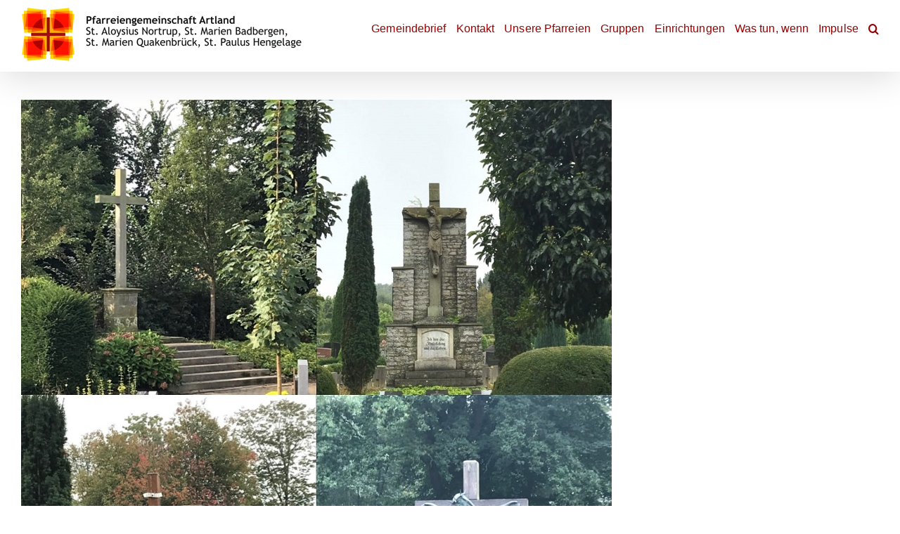

--- FILE ---
content_type: text/html; charset=UTF-8
request_url: https://www.katholisch-artland.de/graebersegnungen-am-05-06-november-2022/
body_size: 49983
content:
<!DOCTYPE html>
<html class="avada-html-layout-wide avada-html-header-position-top" lang="de" prefix="og: http://ogp.me/ns# fb: http://ogp.me/ns/fb#">
<head>
	<meta http-equiv="X-UA-Compatible" content="IE=edge" />
	<meta http-equiv="Content-Type" content="text/html; charset=utf-8"/>
	<meta name="viewport" content="width=device-width, initial-scale=1" />
	<title>Gräbersegnungen am 05./06. November 2022 &#8211; Katholische Pfarreiengemeinschaft im Artland</title>
<meta name='robots' content='max-image-preview:large' />
	<style>img:is([sizes="auto" i], [sizes^="auto," i]) { contain-intrinsic-size: 3000px 1500px }</style>
	<link rel="alternate" type="application/rss+xml" title="Katholische Pfarreiengemeinschaft im Artland &raquo; Feed" href="https://www.katholisch-artland.de/feed/" />
<link rel="alternate" type="application/rss+xml" title="Katholische Pfarreiengemeinschaft im Artland &raquo; Kommentar-Feed" href="https://www.katholisch-artland.de/comments/feed/" />
					<link rel="shortcut icon" href="https://www.katholisch-artland.de/wp-content/uploads/Favicon_PG_Artland_64.png" type="image/x-icon" />
		
					<!-- Apple Touch Icon -->
			<link rel="apple-touch-icon" sizes="180x180" href="https://www.katholisch-artland.de/wp-content/uploads/Favicon_PG_Artland_180.png">
		
					<!-- Android Icon -->
			<link rel="icon" sizes="192x192" href="https://www.katholisch-artland.de/wp-content/uploads/Favicon_PG_Artland_120.png">
		
					<!-- MS Edge Icon -->
			<meta name="msapplication-TileImage" content="https://www.katholisch-artland.de/wp-content/uploads/Favicon_PG_Artland_152.png">
									<meta name="description" content="Des Verstorbenen gedenken, sich seiner erinnern, seiner Person, der gemeinsamen Geschichte, sich seinen Tod vergegenwärtigen – all das ist ein elementarer Bestandteil der Trauer. Mit der Bezeichnung “Totengedenken” ist vor allem auch gemeint: Seit jeher stützen wir Menschen uns dabei auf ganz konkrete Dinge, etwa auf Erinnerungsstücke und auch Rituale, Zeremonien und Bräuche. Und seit"/>
				
		<meta property="og:locale" content="de_DE"/>
		<meta property="og:type" content="article"/>
		<meta property="og:site_name" content="Katholische Pfarreiengemeinschaft im Artland"/>
		<meta property="og:title" content="  Gräbersegnungen am 05./06. November 2022"/>
				<meta property="og:description" content="Des Verstorbenen gedenken, sich seiner erinnern, seiner Person, der gemeinsamen Geschichte, sich seinen Tod vergegenwärtigen – all das ist ein elementarer Bestandteil der Trauer. Mit der Bezeichnung “Totengedenken” ist vor allem auch gemeint: Seit jeher stützen wir Menschen uns dabei auf ganz konkrete Dinge, etwa auf Erinnerungsstücke und auch Rituale, Zeremonien und Bräuche. Und seit"/>
				<meta property="og:url" content="https://www.katholisch-artland.de/graebersegnungen-am-05-06-november-2022/"/>
										<meta property="article:published_time" content="2022-11-01T07:15:13+01:00"/>
											<meta name="author" content="Sonja Peselmann"/>
								<meta property="og:image" content="https://www.katholisch-artland.de/wp-content/uploads/22-11-01_FriedhoefeArtland.jpg"/>
		<meta property="og:image:width" content="840"/>
		<meta property="og:image:height" content="840"/>
		<meta property="og:image:type" content="image/jpeg"/>
				<link rel='stylesheet' id='eeb-css-frontend-css' href='https://www.katholisch-artland.de/wp-content/plugins/email-encoder-bundle/core/includes/assets/css/style.css?ver=250217-142800' type='text/css' media='all' />
<link rel='stylesheet' id='fusion-dynamic-css-css' href='https://www.katholisch-artland.de/wp-content/uploads/fusion-styles/22e05378832c2e2dd968f983ae1d1fbf.min.css?ver=3.12' type='text/css' media='all' />
<link rel='stylesheet' id='avada-fullwidth-md-css' href='https://www.katholisch-artland.de/wp-content/plugins/fusion-builder/assets/css/media/fullwidth-md.min.css?ver=3.12' type='text/css' media='only screen and (max-width: 1024px)' />
<link rel='stylesheet' id='avada-fullwidth-sm-css' href='https://www.katholisch-artland.de/wp-content/plugins/fusion-builder/assets/css/media/fullwidth-sm.min.css?ver=3.12' type='text/css' media='only screen and (max-width: 640px)' />
<link rel='stylesheet' id='avada-image-md-css' href='https://www.katholisch-artland.de/wp-content/plugins/fusion-builder/assets/css/media/image-md.min.css?ver=7.12' type='text/css' media='only screen and (max-width: 1024px)' />
<link rel='stylesheet' id='avada-image-sm-css' href='https://www.katholisch-artland.de/wp-content/plugins/fusion-builder/assets/css/media/image-sm.min.css?ver=7.12' type='text/css' media='only screen and (max-width: 640px)' />
<link rel='stylesheet' id='awb-title-md-css' href='https://www.katholisch-artland.de/wp-content/plugins/fusion-builder/assets/css/media/text-md.min.css?ver=3.12' type='text/css' media='only screen and (max-width: 1024px)' />
<link rel='stylesheet' id='awb-title-sm-css' href='https://www.katholisch-artland.de/wp-content/plugins/fusion-builder/assets/css/media/text-sm.min.css?ver=3.12' type='text/css' media='only screen and (max-width: 640px)' />
<link rel='stylesheet' id='awb-layout-colums-md-css' href='https://www.katholisch-artland.de/wp-content/plugins/fusion-builder/assets/css/media/layout-columns-md.min.css?ver=3.12' type='text/css' media='only screen and (max-width: 1024px)' />
<link rel='stylesheet' id='awb-layout-colums-sm-css' href='https://www.katholisch-artland.de/wp-content/plugins/fusion-builder/assets/css/media/layout-columns-sm.min.css?ver=3.12' type='text/css' media='only screen and (max-width: 640px)' />
<link rel='stylesheet' id='avada-max-1c-css' href='https://www.katholisch-artland.de/wp-content/themes/Avada/assets/css/media/max-1c.min.css?ver=7.12' type='text/css' media='only screen and (max-width: 644px)' />
<link rel='stylesheet' id='avada-max-2c-css' href='https://www.katholisch-artland.de/wp-content/themes/Avada/assets/css/media/max-2c.min.css?ver=7.12' type='text/css' media='only screen and (max-width: 735px)' />
<link rel='stylesheet' id='avada-min-2c-max-3c-css' href='https://www.katholisch-artland.de/wp-content/themes/Avada/assets/css/media/min-2c-max-3c.min.css?ver=7.12' type='text/css' media='only screen and (min-width: 735px) and (max-width: 826px)' />
<link rel='stylesheet' id='avada-min-3c-max-4c-css' href='https://www.katholisch-artland.de/wp-content/themes/Avada/assets/css/media/min-3c-max-4c.min.css?ver=7.12' type='text/css' media='only screen and (min-width: 826px) and (max-width: 917px)' />
<link rel='stylesheet' id='avada-min-4c-max-5c-css' href='https://www.katholisch-artland.de/wp-content/themes/Avada/assets/css/media/min-4c-max-5c.min.css?ver=7.12' type='text/css' media='only screen and (min-width: 917px) and (max-width: 1008px)' />
<link rel='stylesheet' id='avada-min-5c-max-6c-css' href='https://www.katholisch-artland.de/wp-content/themes/Avada/assets/css/media/min-5c-max-6c.min.css?ver=7.12' type='text/css' media='only screen and (min-width: 1008px) and (max-width: 1099px)' />
<link rel='stylesheet' id='avada-min-shbp-css' href='https://www.katholisch-artland.de/wp-content/themes/Avada/assets/css/media/min-shbp.min.css?ver=7.12' type='text/css' media='only screen and (min-width: 1101px)' />
<link rel='stylesheet' id='avada-min-shbp-header-legacy-css' href='https://www.katholisch-artland.de/wp-content/themes/Avada/assets/css/media/min-shbp-header-legacy.min.css?ver=7.12' type='text/css' media='only screen and (min-width: 1101px)' />
<link rel='stylesheet' id='avada-max-shbp-css' href='https://www.katholisch-artland.de/wp-content/themes/Avada/assets/css/media/max-shbp.min.css?ver=7.12' type='text/css' media='only screen and (max-width: 1100px)' />
<link rel='stylesheet' id='avada-max-shbp-header-legacy-css' href='https://www.katholisch-artland.de/wp-content/themes/Avada/assets/css/media/max-shbp-header-legacy.min.css?ver=7.12' type='text/css' media='only screen and (max-width: 1100px)' />
<link rel='stylesheet' id='avada-max-sh-shbp-css' href='https://www.katholisch-artland.de/wp-content/themes/Avada/assets/css/media/max-sh-shbp.min.css?ver=7.12' type='text/css' media='only screen and (max-width: 1100px)' />
<link rel='stylesheet' id='avada-max-sh-shbp-header-legacy-css' href='https://www.katholisch-artland.de/wp-content/themes/Avada/assets/css/media/max-sh-shbp-header-legacy.min.css?ver=7.12' type='text/css' media='only screen and (max-width: 1100px)' />
<link rel='stylesheet' id='avada-min-768-max-1024-p-css' href='https://www.katholisch-artland.de/wp-content/themes/Avada/assets/css/media/min-768-max-1024-p.min.css?ver=7.12' type='text/css' media='only screen and (min-device-width: 768px) and (max-device-width: 1024px) and (orientation: portrait)' />
<link rel='stylesheet' id='avada-min-768-max-1024-p-header-legacy-css' href='https://www.katholisch-artland.de/wp-content/themes/Avada/assets/css/media/min-768-max-1024-p-header-legacy.min.css?ver=7.12' type='text/css' media='only screen and (min-device-width: 768px) and (max-device-width: 1024px) and (orientation: portrait)' />
<link rel='stylesheet' id='avada-min-768-max-1024-l-css' href='https://www.katholisch-artland.de/wp-content/themes/Avada/assets/css/media/min-768-max-1024-l.min.css?ver=7.12' type='text/css' media='only screen and (min-device-width: 768px) and (max-device-width: 1024px) and (orientation: landscape)' />
<link rel='stylesheet' id='avada-min-768-max-1024-l-header-legacy-css' href='https://www.katholisch-artland.de/wp-content/themes/Avada/assets/css/media/min-768-max-1024-l-header-legacy.min.css?ver=7.12' type='text/css' media='only screen and (min-device-width: 768px) and (max-device-width: 1024px) and (orientation: landscape)' />
<link rel='stylesheet' id='avada-max-sh-cbp-css' href='https://www.katholisch-artland.de/wp-content/themes/Avada/assets/css/media/max-sh-cbp.min.css?ver=7.12' type='text/css' media='only screen and (max-width: 800px)' />
<link rel='stylesheet' id='avada-max-sh-sbp-css' href='https://www.katholisch-artland.de/wp-content/themes/Avada/assets/css/media/max-sh-sbp.min.css?ver=7.12' type='text/css' media='only screen and (max-width: 800px)' />
<link rel='stylesheet' id='avada-max-sh-640-css' href='https://www.katholisch-artland.de/wp-content/themes/Avada/assets/css/media/max-sh-640.min.css?ver=7.12' type='text/css' media='only screen and (max-width: 640px)' />
<link rel='stylesheet' id='avada-max-shbp-18-css' href='https://www.katholisch-artland.de/wp-content/themes/Avada/assets/css/media/max-shbp-18.min.css?ver=7.12' type='text/css' media='only screen and (max-width: 1082px)' />
<link rel='stylesheet' id='avada-max-shbp-32-css' href='https://www.katholisch-artland.de/wp-content/themes/Avada/assets/css/media/max-shbp-32.min.css?ver=7.12' type='text/css' media='only screen and (max-width: 1068px)' />
<link rel='stylesheet' id='avada-min-sh-cbp-css' href='https://www.katholisch-artland.de/wp-content/themes/Avada/assets/css/media/min-sh-cbp.min.css?ver=7.12' type='text/css' media='only screen and (min-width: 800px)' />
<link rel='stylesheet' id='avada-max-640-css' href='https://www.katholisch-artland.de/wp-content/themes/Avada/assets/css/media/max-640.min.css?ver=7.12' type='text/css' media='only screen and (max-device-width: 640px)' />
<link rel='stylesheet' id='avada-max-main-css' href='https://www.katholisch-artland.de/wp-content/themes/Avada/assets/css/media/max-main.min.css?ver=7.12' type='text/css' media='only screen and (max-width: 1099px)' />
<link rel='stylesheet' id='avada-max-cbp-css' href='https://www.katholisch-artland.de/wp-content/themes/Avada/assets/css/media/max-cbp.min.css?ver=7.12' type='text/css' media='only screen and (max-width: 800px)' />
<link rel='stylesheet' id='avada-max-sh-cbp-social-sharing-css' href='https://www.katholisch-artland.de/wp-content/themes/Avada/assets/css/media/max-sh-cbp-social-sharing.min.css?ver=7.12' type='text/css' media='only screen and (max-width: 800px)' />
<link rel='stylesheet' id='fb-max-sh-cbp-css' href='https://www.katholisch-artland.de/wp-content/plugins/fusion-builder/assets/css/media/max-sh-cbp.min.css?ver=3.12' type='text/css' media='only screen and (max-width: 800px)' />
<link rel='stylesheet' id='fb-min-768-max-1024-p-css' href='https://www.katholisch-artland.de/wp-content/plugins/fusion-builder/assets/css/media/min-768-max-1024-p.min.css?ver=3.12' type='text/css' media='only screen and (min-device-width: 768px) and (max-device-width: 1024px) and (orientation: portrait)' />
<link rel='stylesheet' id='fb-max-640-css' href='https://www.katholisch-artland.de/wp-content/plugins/fusion-builder/assets/css/media/max-640.min.css?ver=3.12' type='text/css' media='only screen and (max-device-width: 640px)' />
<link rel='stylesheet' id='fb-max-1c-css' href='https://www.katholisch-artland.de/wp-content/plugins/fusion-builder/assets/css/media/max-1c.css?ver=3.12' type='text/css' media='only screen and (max-width: 644px)' />
<link rel='stylesheet' id='fb-max-2c-css' href='https://www.katholisch-artland.de/wp-content/plugins/fusion-builder/assets/css/media/max-2c.css?ver=3.12' type='text/css' media='only screen and (max-width: 735px)' />
<link rel='stylesheet' id='fb-min-2c-max-3c-css' href='https://www.katholisch-artland.de/wp-content/plugins/fusion-builder/assets/css/media/min-2c-max-3c.css?ver=3.12' type='text/css' media='only screen and (min-width: 735px) and (max-width: 826px)' />
<link rel='stylesheet' id='fb-min-3c-max-4c-css' href='https://www.katholisch-artland.de/wp-content/plugins/fusion-builder/assets/css/media/min-3c-max-4c.css?ver=3.12' type='text/css' media='only screen and (min-width: 826px) and (max-width: 917px)' />
<link rel='stylesheet' id='fb-min-4c-max-5c-css' href='https://www.katholisch-artland.de/wp-content/plugins/fusion-builder/assets/css/media/min-4c-max-5c.css?ver=3.12' type='text/css' media='only screen and (min-width: 917px) and (max-width: 1008px)' />
<link rel='stylesheet' id='fb-min-5c-max-6c-css' href='https://www.katholisch-artland.de/wp-content/plugins/fusion-builder/assets/css/media/min-5c-max-6c.css?ver=3.12' type='text/css' media='only screen and (min-width: 1008px) and (max-width: 1099px)' />
<link rel='stylesheet' id='avada-off-canvas-md-css' href='https://www.katholisch-artland.de/wp-content/plugins/fusion-builder/assets/css/media/off-canvas-md.min.css?ver=7.12' type='text/css' media='only screen and (max-width: 1024px)' />
<link rel='stylesheet' id='avada-off-canvas-sm-css' href='https://www.katholisch-artland.de/wp-content/plugins/fusion-builder/assets/css/media/off-canvas-sm.min.css?ver=7.12' type='text/css' media='only screen and (max-width: 640px)' />
<script type="text/javascript" src="https://www.katholisch-artland.de/wp-includes/js/jquery/jquery.min.js?ver=3.7.1" id="jquery-core-js"></script>
<script type="text/javascript" src="https://www.katholisch-artland.de/wp-includes/js/jquery/jquery-migrate.min.js?ver=3.4.1" id="jquery-migrate-js"></script>
<script type="text/javascript" src="https://www.katholisch-artland.de/wp-content/plugins/email-encoder-bundle/core/includes/assets/js/custom.js?ver=250217-142800" id="eeb-js-frontend-js"></script>
<link rel="https://api.w.org/" href="https://www.katholisch-artland.de/wp-json/" /><link rel="alternate" title="JSON" type="application/json" href="https://www.katholisch-artland.de/wp-json/wp/v2/posts/2478" /><link rel="EditURI" type="application/rsd+xml" title="RSD" href="https://www.katholisch-artland.de/xmlrpc.php?rsd" />
<meta name="generator" content="WordPress 6.8.3" />
<link rel="canonical" href="https://www.katholisch-artland.de/graebersegnungen-am-05-06-november-2022/" />
<link rel='shortlink' href='https://www.katholisch-artland.de/?p=2478' />
<link rel="alternate" title="oEmbed (JSON)" type="application/json+oembed" href="https://www.katholisch-artland.de/wp-json/oembed/1.0/embed?url=https%3A%2F%2Fwww.katholisch-artland.de%2Fgraebersegnungen-am-05-06-november-2022%2F" />
<link rel="alternate" title="oEmbed (XML)" type="text/xml+oembed" href="https://www.katholisch-artland.de/wp-json/oembed/1.0/embed?url=https%3A%2F%2Fwww.katholisch-artland.de%2Fgraebersegnungen-am-05-06-november-2022%2F&#038;format=xml" />
<link rel="preload" href="https://www.katholisch-artland.de/wp-content/themes/Avada/includes/lib/assets/fonts/icomoon/awb-icons.woff" as="font" type="font/woff" crossorigin><link rel="preload" href="//www.katholisch-artland.de/wp-content/themes/Avada/includes/lib/assets/fonts/fontawesome/webfonts/fa-brands-400.woff2" as="font" type="font/woff2" crossorigin><link rel="preload" href="//www.katholisch-artland.de/wp-content/themes/Avada/includes/lib/assets/fonts/fontawesome/webfonts/fa-regular-400.woff2" as="font" type="font/woff2" crossorigin><link rel="preload" href="//www.katholisch-artland.de/wp-content/themes/Avada/includes/lib/assets/fonts/fontawesome/webfonts/fa-solid-900.woff2" as="font" type="font/woff2" crossorigin><style type="text/css" id="css-fb-visibility">@media screen and (max-width: 640px){.fusion-no-small-visibility{display:none !important;}body .sm-text-align-center{text-align:center !important;}body .sm-text-align-left{text-align:left !important;}body .sm-text-align-right{text-align:right !important;}body .sm-flex-align-center{justify-content:center !important;}body .sm-flex-align-flex-start{justify-content:flex-start !important;}body .sm-flex-align-flex-end{justify-content:flex-end !important;}body .sm-mx-auto{margin-left:auto !important;margin-right:auto !important;}body .sm-ml-auto{margin-left:auto !important;}body .sm-mr-auto{margin-right:auto !important;}body .fusion-absolute-position-small{position:absolute;top:auto;width:100%;}.awb-sticky.awb-sticky-small{ position: sticky; top: var(--awb-sticky-offset,0); }}@media screen and (min-width: 641px) and (max-width: 1024px){.fusion-no-medium-visibility{display:none !important;}body .md-text-align-center{text-align:center !important;}body .md-text-align-left{text-align:left !important;}body .md-text-align-right{text-align:right !important;}body .md-flex-align-center{justify-content:center !important;}body .md-flex-align-flex-start{justify-content:flex-start !important;}body .md-flex-align-flex-end{justify-content:flex-end !important;}body .md-mx-auto{margin-left:auto !important;margin-right:auto !important;}body .md-ml-auto{margin-left:auto !important;}body .md-mr-auto{margin-right:auto !important;}body .fusion-absolute-position-medium{position:absolute;top:auto;width:100%;}.awb-sticky.awb-sticky-medium{ position: sticky; top: var(--awb-sticky-offset,0); }}@media screen and (min-width: 1025px){.fusion-no-large-visibility{display:none !important;}body .lg-text-align-center{text-align:center !important;}body .lg-text-align-left{text-align:left !important;}body .lg-text-align-right{text-align:right !important;}body .lg-flex-align-center{justify-content:center !important;}body .lg-flex-align-flex-start{justify-content:flex-start !important;}body .lg-flex-align-flex-end{justify-content:flex-end !important;}body .lg-mx-auto{margin-left:auto !important;margin-right:auto !important;}body .lg-ml-auto{margin-left:auto !important;}body .lg-mr-auto{margin-right:auto !important;}body .fusion-absolute-position-large{position:absolute;top:auto;width:100%;}.awb-sticky.awb-sticky-large{ position: sticky; top: var(--awb-sticky-offset,0); }}</style><style type="text/css">.recentcomments a{display:inline !important;padding:0 !important;margin:0 !important;}</style>		<script type="text/javascript">
			var doc = document.documentElement;
			doc.setAttribute( 'data-useragent', navigator.userAgent );
		</script>
		
	</head>

<body class="wp-singular post-template-default single single-post postid-2478 single-format-standard wp-theme-Avada wp-child-theme-Avada-Child-Theme fusion-image-hovers fusion-pagination-sizing fusion-button_type-flat fusion-button_span-no fusion-button_gradient-linear avada-image-rollover-circle-yes avada-image-rollover-yes avada-image-rollover-direction-left fusion-body ltr fusion-sticky-header no-tablet-sticky-header no-mobile-sticky-header no-mobile-slidingbar no-mobile-totop fusion-disable-outline fusion-sub-menu-fade mobile-logo-pos-left layout-wide-mode avada-has-boxed-modal-shadow-none layout-scroll-offset-full avada-has-zero-margin-offset-top fusion-top-header menu-text-align-center mobile-menu-design-modern fusion-show-pagination-text fusion-header-layout-v1 avada-responsive avada-footer-fx-sticky avada-menu-highlight-style-bar fusion-search-form-classic fusion-main-menu-search-dropdown fusion-avatar-square avada-sticky-shrinkage avada-dropdown-styles avada-blog-layout-medium avada-blog-archive-layout-medium avada-header-shadow-yes avada-menu-icon-position-left avada-has-megamenu-shadow avada-has-mainmenu-dropdown-divider avada-has-mobile-menu-search avada-has-main-nav-search-icon avada-has-megamenu-item-divider avada-has-breadcrumb-mobile-hidden avada-has-titlebar-hide avada-has-pagination-padding avada-flyout-menu-direction-fade avada-ec-views-v1" data-awb-post-id="2478">
		<a class="skip-link screen-reader-text" href="#content">Zum Inhalt springen</a>

	<div id="boxed-wrapper">
		
		<div id="wrapper" class="fusion-wrapper">
			<div id="home" style="position:relative;top:-1px;"></div>
							
					
			<header class="fusion-header-wrapper fusion-header-shadow">
				<div class="fusion-header-v1 fusion-logo-alignment fusion-logo-left fusion-sticky-menu- fusion-sticky-logo-1 fusion-mobile-logo-1  fusion-mobile-menu-design-modern">
					<div class="fusion-header-sticky-height"></div>
<div class="fusion-header">
	<div class="fusion-row">
					<div class="fusion-logo" data-margin-top="10px" data-margin-bottom="8px" data-margin-left="0px" data-margin-right="0px">
			<a class="fusion-logo-link"  href="https://www.katholisch-artland.de/" >

						<!-- standard logo -->
			<img src="https://www.katholisch-artland.de/wp-content/uploads/Logo_PG_Artland_400x78.jpg" srcset="https://www.katholisch-artland.de/wp-content/uploads/Logo_PG_Artland_400x78.jpg 1x, https://www.katholisch-artland.de/wp-content/uploads/Logo_PG_Artland_800x157.jpg 2x" width="400" height="78" style="max-height:78px;height:auto;" alt="Katholische Pfarreiengemeinschaft im Artland Logo" data-retina_logo_url="https://www.katholisch-artland.de/wp-content/uploads/Logo_PG_Artland_800x157.jpg" class="fusion-standard-logo" />

											<!-- mobile logo -->
				<img src="https://www.katholisch-artland.de/wp-content/uploads/Logo_PG_Artland_325x64.jpg" srcset="https://www.katholisch-artland.de/wp-content/uploads/Logo_PG_Artland_325x64.jpg 1x, https://www.katholisch-artland.de/wp-content/uploads/Logo_PG_Artland_650x127.jpg 2x" width="325" height="64" style="max-height:64px;height:auto;" alt="Katholische Pfarreiengemeinschaft im Artland Logo" data-retina_logo_url="https://www.katholisch-artland.de/wp-content/uploads/Logo_PG_Artland_650x127.jpg" class="fusion-mobile-logo" />
			
											<!-- sticky header logo -->
				<img src="https://www.katholisch-artland.de/wp-content/uploads/Logo_PG_Artland_400x78.jpg" srcset="https://www.katholisch-artland.de/wp-content/uploads/Logo_PG_Artland_400x78.jpg 1x, https://www.katholisch-artland.de/wp-content/uploads/Logo_PG_Artland_800x157.jpg 2x" width="400" height="78" style="max-height:78px;height:auto;" alt="Katholische Pfarreiengemeinschaft im Artland Logo" data-retina_logo_url="https://www.katholisch-artland.de/wp-content/uploads/Logo_PG_Artland_800x157.jpg" class="fusion-sticky-logo" />
					</a>
		</div>		<nav class="fusion-main-menu" aria-label="Hauptmenü"><ul id="menu-hauptmenue" class="fusion-menu"><li  id="menu-item-1281"  class="menu-item menu-item-type-custom menu-item-object-custom menu-item-1281"  data-item-id="1281"><a  href="https://www.katholisch-artland.de/wp-content/uploads/Pforte.pdf" class="fusion-bar-highlight"><span class="menu-text">Gemeindebrief</span></a></li><li  id="menu-item-2119"  class="menu-item menu-item-type-custom menu-item-object-custom menu-item-has-children menu-item-2119 fusion-dropdown-menu"  data-item-id="2119"><a  href="#" class="fusion-bar-highlight"><span class="menu-text">Kontakt</span></a><ul class="sub-menu"><li  id="menu-item-348"  class="menu-item menu-item-type-post_type menu-item-object-page menu-item-348 fusion-dropdown-submenu" ><a  href="https://www.katholisch-artland.de/pfarrbueros/" class="fusion-bar-highlight"><span>Pfarrbüros</span></a></li><li  id="menu-item-369"  class="menu-item menu-item-type-post_type menu-item-object-page menu-item-369 fusion-dropdown-submenu" ><a  href="https://www.katholisch-artland.de/pfarrbueros/pastorales-team/" class="fusion-bar-highlight"><span>Pastorales Team</span></a></li><li  id="menu-item-383"  class="menu-item menu-item-type-post_type menu-item-object-page menu-item-383 fusion-dropdown-submenu" ><a  href="https://www.katholisch-artland.de/pfarrbueros/kindertagesstaetten/" class="fusion-bar-highlight"><span>Kindertagesstätten</span></a></li><li  id="menu-item-387"  class="menu-item menu-item-type-post_type menu-item-object-page menu-item-387 fusion-dropdown-submenu" ><a  href="https://www.katholisch-artland.de/pfarrbueros/friedhofsverwaltung/" class="fusion-bar-highlight"><span>Friedhofsverwaltung</span></a></li></ul></li><li  id="menu-item-180"  class="menu-item menu-item-type-post_type menu-item-object-page menu-item-180"  data-item-id="180"><a  href="https://www.katholisch-artland.de/unsere-pfarreien/" class="fusion-bar-highlight"><span class="menu-text">Unsere Pfarreien</span></a></li><li  id="menu-item-299"  class="menu-item menu-item-type-post_type menu-item-object-page menu-item-has-children menu-item-299 fusion-megamenu-menu "  data-item-id="299"><a  href="https://www.katholisch-artland.de/gruppen/" class="fusion-bar-highlight"><span class="menu-text">Gruppen</span></a><div class="fusion-megamenu-wrapper fusion-columns-5 columns-per-row-5 columns-5 col-span-10"><div class="row"><div class="fusion-megamenu-holder lazyload" style="width:1016.6626px;" data-width="1016.6626px"><ul class="fusion-megamenu"><li  id="menu-item-1003"  class="menu-item menu-item-type-post_type menu-item-object-page menu-item-has-children menu-item-1003 fusion-megamenu-submenu menu-item-has-link fusion-megamenu-columns-5 col-lg-2 col-md-2 col-sm-2"  style="width:20%;"><div class='fusion-megamenu-title'><a class="awb-justify-title" href="https://www.katholisch-artland.de/gruppen/kinder-jugend/messdiener/">Kinder &#038; Jugend</a></div><ul class="sub-menu"><li  id="menu-item-324"  class="menu-item menu-item-type-post_type menu-item-object-page menu-item-324" ><a  href="https://www.katholisch-artland.de/gruppen/kinder-jugend/messdiener/" class="fusion-bar-highlight"><span><span class="fusion-megamenu-bullet"></span>Messdiener</span></a></li><li  id="menu-item-322"  class="menu-item menu-item-type-post_type menu-item-object-page menu-item-322" ><a  href="https://www.katholisch-artland.de/gruppen/kinder-jugend/knackfrosch/" class="fusion-bar-highlight"><span><span class="fusion-megamenu-bullet"></span>Knackfrosch</span></a></li><li  id="menu-item-320"  class="menu-item menu-item-type-post_type menu-item-object-page menu-item-320" ><a  href="https://www.katholisch-artland.de/gruppen/kinder-jugend/9er-runde/" class="fusion-bar-highlight"><span><span class="fusion-megamenu-bullet"></span>Werkstatt 2.0</span></a></li><li  id="menu-item-326"  class="menu-item menu-item-type-post_type menu-item-object-page menu-item-326" ><a  href="https://www.katholisch-artland.de/gruppen/kinder-jugend/zeltlager/" class="fusion-bar-highlight"><span><span class="fusion-megamenu-bullet"></span>Zeltlager</span></a></li><li  id="menu-item-323"  class="menu-item menu-item-type-post_type menu-item-object-page menu-item-323" ><a  href="https://www.katholisch-artland.de/gruppen/kinder-jugend/kommunionvorbereitung/" class="fusion-bar-highlight"><span><span class="fusion-megamenu-bullet"></span>Kommunionvorbereitung</span></a></li><li  id="menu-item-336"  class="menu-item menu-item-type-post_type menu-item-object-page menu-item-336" ><a  href="https://www.katholisch-artland.de/gruppen/kinder-jugend/firmvorbereitung/" class="fusion-bar-highlight"><span><span class="fusion-megamenu-bullet"></span>Firmvorbereitung</span></a></li><li  id="menu-item-755"  class="menu-item menu-item-type-post_type menu-item-object-page menu-item-755" ><a  href="https://www.katholisch-artland.de/gruppen/kinder-jugend/blaue-engel/" class="fusion-bar-highlight"><span><span class="fusion-megamenu-bullet"></span>Blaue Engel</span></a></li><li  id="menu-item-760"  class="menu-item menu-item-type-post_type menu-item-object-page menu-item-760" ><a  href="https://www.katholisch-artland.de/gruppen/kinder-jugend/aktion-weihnachtswunsch/" class="fusion-bar-highlight"><span><span class="fusion-megamenu-bullet"></span>Aktion Weihnachtswunsch</span></a></li><li  id="menu-item-321"  class="menu-item menu-item-type-post_type menu-item-object-page menu-item-321" ><a  href="https://www.katholisch-artland.de/gruppen/kinder-jugend/kinder-und-jugendstiftung/" class="fusion-bar-highlight"><span><span class="fusion-megamenu-bullet"></span>Kinder- und Jugendstiftung</span></a></li></ul></li><li  id="menu-item-1004"  class="menu-item menu-item-type-post_type menu-item-object-page menu-item-has-children menu-item-1004 fusion-megamenu-submenu menu-item-has-link fusion-megamenu-columns-5 col-lg-2 col-md-2 col-sm-2"  style="width:20%;"><div class='fusion-megamenu-title'><a class="awb-justify-title" href="https://www.katholisch-artland.de/gruppen/familien/familienkreise/">Familien</a></div><ul class="sub-menu"><li  id="menu-item-313"  class="menu-item menu-item-type-post_type menu-item-object-page menu-item-313" ><a  href="https://www.katholisch-artland.de/gruppen/familien/familienkreise/" class="fusion-bar-highlight"><span><span class="fusion-megamenu-bullet"></span>Familienkreise</span></a></li><li  id="menu-item-312"  class="menu-item menu-item-type-post_type menu-item-object-page menu-item-312" ><a  href="https://www.katholisch-artland.de/gruppen/familien/familiengottesdienste/" class="fusion-bar-highlight"><span><span class="fusion-megamenu-bullet"></span>Familiengottesdienste</span></a></li><li  id="menu-item-314"  class="menu-item menu-item-type-post_type menu-item-object-page menu-item-314" ><a  href="https://www.katholisch-artland.de/gruppen/familien/familienschola/" class="fusion-bar-highlight"><span><span class="fusion-megamenu-bullet"></span>Familienschola</span></a></li></ul></li><li  id="menu-item-1005"  class="menu-item menu-item-type-post_type menu-item-object-page menu-item-has-children menu-item-1005 fusion-megamenu-submenu menu-item-has-link fusion-megamenu-columns-5 col-lg-2 col-md-2 col-sm-2"  style="width:20%;"><div class='fusion-megamenu-title'><a class="awb-justify-title" href="https://www.katholisch-artland.de/gruppen/erwachsene/kolping/">Erwachsene</a></div><ul class="sub-menu"><li  id="menu-item-305"  class="menu-item menu-item-type-post_type menu-item-object-page menu-item-305" ><a  href="https://www.katholisch-artland.de/gruppen/erwachsene/kolping/" class="fusion-bar-highlight"><span><span class="fusion-megamenu-bullet"></span>Kolping</span></a></li><li  id="menu-item-303"  class="menu-item menu-item-type-post_type menu-item-object-page menu-item-303" ><a  href="https://www.katholisch-artland.de/gruppen/erwachsene/kfd/" class="fusion-bar-highlight"><span><span class="fusion-megamenu-bullet"></span>kfd</span></a></li><li  id="menu-item-301"  class="menu-item menu-item-type-post_type menu-item-object-page menu-item-301" ><a  href="https://www.katholisch-artland.de/gruppen/erwachsene/friedensstelen/" class="fusion-bar-highlight"><span><span class="fusion-megamenu-bullet"></span>Friedensstelen</span></a></li><li  id="menu-item-302"  class="menu-item menu-item-type-post_type menu-item-object-page menu-item-302" ><a  href="https://www.katholisch-artland.de/gruppen/erwachsene/buergernetzwerk/" class="fusion-bar-highlight"><span><span class="fusion-megamenu-bullet"></span>Bürgernetzwerk</span></a></li><li  id="menu-item-304"  class="menu-item menu-item-type-post_type menu-item-object-page menu-item-304" ><a  href="https://www.katholisch-artland.de/gruppen/erwachsene/kirche-der-beteiligungerk/" class="fusion-bar-highlight"><span><span class="fusion-megamenu-bullet"></span>Kirche der Beteiligung</span></a></li><li  id="menu-item-308"  class="menu-item menu-item-type-post_type menu-item-object-page menu-item-308" ><a  href="https://www.katholisch-artland.de/gruppen/erwachsene/literaturkreis/" class="fusion-bar-highlight"><span><span class="fusion-megamenu-bullet"></span>Ökumenischer Besuchsdienstkreis im CKQ</span></a></li><li  id="menu-item-307"  class="menu-item menu-item-type-post_type menu-item-object-page menu-item-307" ><a  href="https://www.katholisch-artland.de/gruppen/erwachsene/lektoren/" class="fusion-bar-highlight"><span><span class="fusion-megamenu-bullet"></span>Lektoren</span></a></li><li  id="menu-item-306"  class="menu-item menu-item-type-post_type menu-item-object-page menu-item-306" ><a  href="https://www.katholisch-artland.de/gruppen/erwachsene/kommunionhelfer/" class="fusion-bar-highlight"><span><span class="fusion-megamenu-bullet"></span>Kommunionhelfer</span></a></li><li  id="menu-item-310"  class="menu-item menu-item-type-post_type menu-item-object-page menu-item-310" ><a  href="https://www.katholisch-artland.de/gruppen/erwachsene/seniorenangebote/" class="fusion-bar-highlight"><span><span class="fusion-megamenu-bullet"></span>Seniorenangebote</span></a></li><li  id="menu-item-309"  class="menu-item menu-item-type-post_type menu-item-object-page menu-item-309" ><a  href="https://www.katholisch-artland.de/gruppen/erwachsene/oekumene-ack-a/" class="fusion-bar-highlight"><span><span class="fusion-megamenu-bullet"></span>Ökumene ACK-A</span></a></li></ul></li><li  id="menu-item-1006"  class="menu-item menu-item-type-post_type menu-item-object-page menu-item-has-children menu-item-1006 fusion-megamenu-submenu menu-item-has-link fusion-megamenu-columns-5 col-lg-2 col-md-2 col-sm-2"  style="width:20%;"><div class='fusion-megamenu-title'><a class="awb-justify-title" href="https://www.katholisch-artland.de/gruppen/kirchenmusik/maennerschola/">Kirchenmusik</a></div><ul class="sub-menu"><li  id="menu-item-333"  class="menu-item menu-item-type-post_type menu-item-object-page menu-item-333" ><a  href="https://www.katholisch-artland.de/gruppen/kirchenmusik/maennerschola/" class="fusion-bar-highlight"><span><span class="fusion-megamenu-bullet"></span>Männerschola</span></a></li><li  id="menu-item-329"  class="menu-item menu-item-type-post_type menu-item-object-page menu-item-329" ><a  href="https://www.katholisch-artland.de/gruppen/kirchenmusik/frauenkammerchor/" class="fusion-bar-highlight"><span><span class="fusion-megamenu-bullet"></span>Frauenkammerchor</span></a></li><li  id="menu-item-332"  class="menu-item menu-item-type-post_type menu-item-object-page menu-item-332" ><a  href="https://www.katholisch-artland.de/gruppen/kirchenmusik/kirchenchor-st-joseph-nortrup/" class="fusion-bar-highlight"><span><span class="fusion-megamenu-bullet"></span>Ökumenischer Kirchenchor Nortrup</span></a></li><li  id="menu-item-330"  class="menu-item menu-item-type-post_type menu-item-object-page menu-item-330" ><a  href="https://www.katholisch-artland.de/gruppen/kirchenmusik/gitarrengruppe/" class="fusion-bar-highlight"><span><span class="fusion-megamenu-bullet"></span>Gitarrengruppe</span></a></li><li  id="menu-item-331"  class="menu-item menu-item-type-post_type menu-item-object-page menu-item-331" ><a  href="https://www.katholisch-artland.de/gruppen/kirchenmusik/kantorendienst/" class="fusion-bar-highlight"><span><span class="fusion-megamenu-bullet"></span>Kantorendienst</span></a></li></ul></li><li  id="menu-item-1007"  class="menu-item menu-item-type-post_type menu-item-object-page menu-item-has-children menu-item-1007 fusion-megamenu-submenu menu-item-has-link fusion-megamenu-columns-5 col-lg-2 col-md-2 col-sm-2"  style="width:20%;"><div class='fusion-megamenu-title'><a class="awb-justify-title" href="https://www.katholisch-artland.de/gruppen/gremien/pfarrgemeinderat/">Gremien</a></div><ul class="sub-menu"><li  id="menu-item-318"  class="menu-item menu-item-type-post_type menu-item-object-page menu-item-318" ><a  href="https://www.katholisch-artland.de/gruppen/gremien/pfarrgemeinderat/" class="fusion-bar-highlight"><span><span class="fusion-megamenu-bullet"></span>Pfarrgemeinderat</span></a></li><li  id="menu-item-317"  class="menu-item menu-item-type-post_type menu-item-object-page menu-item-317" ><a  href="https://www.katholisch-artland.de/gruppen/gremien/kirchenvorstaende/" class="fusion-bar-highlight"><span><span class="fusion-megamenu-bullet"></span>Kirchenvorstände</span></a></li><li  id="menu-item-316"  class="menu-item menu-item-type-post_type menu-item-object-page menu-item-316" ><a  href="https://www.katholisch-artland.de/gruppen/gremien/kath-beteiligungsgesellschaft/" class="fusion-bar-highlight"><span><span class="fusion-megamenu-bullet"></span>Kath. Beteiligungs-gesellschaft am CKQ</span></a></li></ul></li></ul></div><div style="clear:both;"></div></div></div></li><li  id="menu-item-186"  class="menu-item menu-item-type-post_type menu-item-object-page menu-item-186"  data-item-id="186"><a  href="https://www.katholisch-artland.de/unsere-einrichtungen/" class="fusion-bar-highlight"><span class="menu-text">Einrichtungen</span></a></li><li  id="menu-item-344"  class="menu-item menu-item-type-post_type menu-item-object-page menu-item-344"  data-item-id="344"><a  href="https://www.katholisch-artland.de/was-tun-wenn/" class="fusion-bar-highlight"><span class="menu-text">Was tun, wenn</span></a></li><li  id="menu-item-1324"  class="menu-item menu-item-type-post_type menu-item-object-page menu-item-1324"  data-item-id="1324"><a  href="https://www.katholisch-artland.de/impulse/" class="fusion-bar-highlight"><span class="menu-text">Impulse</span></a></li><li class="fusion-custom-menu-item fusion-main-menu-search"><a class="fusion-main-menu-icon fusion-bar-highlight" href="#" aria-label="Suche" data-title="Suche" title="Suche" role="button" aria-expanded="false"></a><div class="fusion-custom-menu-item-contents">		<form role="search" class="searchform fusion-search-form  fusion-search-form-classic" method="get" action="https://www.katholisch-artland.de/">
			<div class="fusion-search-form-content">

				
				<div class="fusion-search-field search-field">
					<label><span class="screen-reader-text">Suche nach:</span>
													<input type="search" value="" name="s" class="s" placeholder="Suchen..." required aria-required="true" aria-label="Suchen..."/>
											</label>
				</div>
				<div class="fusion-search-button search-button">
					<input type="submit" class="fusion-search-submit searchsubmit" aria-label="Suche" value="&#xf002;" />
									</div>

				
			</div>


			
		</form>
		</div></li></ul></nav>	<div class="fusion-mobile-menu-icons">
							<a href="#" class="fusion-icon awb-icon-bars" aria-label="Toggle mobile menu" aria-expanded="false"></a>
		
					<a href="#" class="fusion-icon awb-icon-search" aria-label="Toggle mobile search"></a>
		
		
			</div>

<nav class="fusion-mobile-nav-holder fusion-mobile-menu-text-align-left" aria-label="Main Menu Mobile"></nav>

		
<div class="fusion-clearfix"></div>
<div class="fusion-mobile-menu-search">
			<form role="search" class="searchform fusion-search-form  fusion-search-form-classic" method="get" action="https://www.katholisch-artland.de/">
			<div class="fusion-search-form-content">

				
				<div class="fusion-search-field search-field">
					<label><span class="screen-reader-text">Suche nach:</span>
													<input type="search" value="" name="s" class="s" placeholder="Suchen..." required aria-required="true" aria-label="Suchen..."/>
											</label>
				</div>
				<div class="fusion-search-button search-button">
					<input type="submit" class="fusion-search-submit searchsubmit" aria-label="Suche" value="&#xf002;" />
									</div>

				
			</div>


			
		</form>
		</div>
			</div>
</div>
				</div>
				<div class="fusion-clearfix"></div>
			</header>
								
							<div id="sliders-container" class="fusion-slider-visibility">
					</div>
				
					
							
			
						<main id="main" class="clearfix ">
				<div class="fusion-row" style="">

<section id="content" style="width: 100%;">
	
					<article id="post-2478" class="post post-2478 type-post status-publish format-standard has-post-thumbnail hentry category-11">
						
														<div class="fusion-flexslider flexslider fusion-flexslider-loading post-slideshow fusion-post-slideshow">
				<ul class="slides">
																<li>
																																<a href="https://www.katholisch-artland.de/wp-content/uploads/22-11-01_FriedhoefeArtland.jpg" data-rel="iLightbox[gallery2478]" title="" data-title="22-11-01_FriedhöfeArtland" data-caption="" aria-label="22-11-01_FriedhöfeArtland">
										<span class="screen-reader-text">Zeige grösseres Bild</span>
										<img width="840" height="840" src="https://www.katholisch-artland.de/wp-content/uploads/22-11-01_FriedhoefeArtland.jpg" class="attachment-full size-full lazyload wp-post-image" alt="" decoding="async" fetchpriority="high" srcset="data:image/svg+xml,%3Csvg%20xmlns%3D%27http%3A%2F%2Fwww.w3.org%2F2000%2Fsvg%27%20width%3D%27840%27%20height%3D%27840%27%20viewBox%3D%270%200%20840%20840%27%3E%3Crect%20width%3D%27840%27%20height%3D%27840%27%20fill-opacity%3D%220%22%2F%3E%3C%2Fsvg%3E" data-orig-src="https://www.katholisch-artland.de/wp-content/uploads/22-11-01_FriedhoefeArtland.jpg" data-srcset="https://www.katholisch-artland.de/wp-content/uploads/22-11-01_FriedhoefeArtland-200x200.jpg 200w, https://www.katholisch-artland.de/wp-content/uploads/22-11-01_FriedhoefeArtland-400x400.jpg 400w, https://www.katholisch-artland.de/wp-content/uploads/22-11-01_FriedhoefeArtland-600x600.jpg 600w, https://www.katholisch-artland.de/wp-content/uploads/22-11-01_FriedhoefeArtland-800x800.jpg 800w, https://www.katholisch-artland.de/wp-content/uploads/22-11-01_FriedhoefeArtland.jpg 840w" data-sizes="auto" />									</a>
																					</li>

																			</ul>
			</div>
						
															<h1 class="entry-title fusion-post-title">Gräbersegnungen am 05./06. November 2022</h1>										<div class="post-content">
				<p>Des Verstorbenen gedenken, sich seiner erinnern, seiner Person, der gemeinsamen Geschichte, sich seinen Tod vergegenwärtigen – all das ist ein elementarer Bestandteil der Trauer. Mit der Bezeichnung “Totengedenken” ist vor allem auch gemeint: Seit jeher stützen wir Menschen uns dabei auf ganz konkrete Dinge, etwa auf Erinnerungsstücke und auch Rituale, Zeremonien und Bräuche. Und seit jeher hat das Totengedenken vor allem mit weiteren Grunddimensionen menschlichen Lebens zu tun: Es braucht seine Zeit und seinen Ort.</p>
<p>Und so ist es gut, dass auch in unserer Pfarreiengemeinschaft traditionell um das Fest Allerheiligen/Allerseelen herum dieses Totengedenken sowie die Gräbersegnung auf unseren Friedhöfen stattfindet.</p>
<p>Wir laden alle Gemeindemitglieder mit ihren Familien und Angehörigen ganz herzlich ein:</p>
<p>&nbsp;</p>
<p><strong>Samstag (05.11.):</strong> <strong>17:00 Uhr</strong> Wort-Gottes-Feier auf dem <strong>Waldfriedhof Hengelage </strong>mit Totengedenken und anschließender Gräbersegnung.</p>
<p>&nbsp;</p>
<p><strong>Samstag (05.11.):</strong> <strong>18:30 Uhr</strong> Vorabendmesse mit Totengedenken in der St.-Marien-Kirche Badbergen und anschließender Gräbersegnung auf dem <strong>kath. Friedhof in Badbergen</strong>.</p>
<p>&nbsp;</p>
<p><strong>Sonntag (06.11.):</strong> <strong>14:30 Uhr</strong> Eucharistiefeier in der St.-Aloysius-Kirche Nortrup mit Totengedenken und anschließender Gräbersegnung auf dem <strong>kath. Friedhof in Nortrup</strong>.</p>
<p>&nbsp;</p>
<p><strong>Sonntag (06.11.):</strong> <strong>17:00 Uhr</strong> Wort-Gottes-Feier mit Totengedenken in der St.-Marien-Kirche Quakenbrück und anschließender Gräbersegnung auf dem <strong>kath. Friedhof in Quakenbrück</strong>.</p>
<p>&nbsp;</p>
<p>Und auch am <strong><em>Allerheiligen-</em>/<em>Allerseelentag </em></strong>wird zu den Eucharistiefeiern herzlich eingeladen:</p>
<p>&nbsp;</p>
<p><strong>Dienstag, 01.11., 19:00 Uhr in St. Marien Quakenbrück und am</strong></p>
<p><strong>Mittwoch, 02.11., 19:00 Uhr in St. Aloysius Nortrup.</strong></p>
<p>&nbsp;</p>
<p style="text-align: center;">“Niemand unter den Sterblichen</p>
<p style="text-align: center;">ist so groß,</p>
<p style="text-align: center;">dass er nicht in ein Gebet</p>
<p style="text-align: center;">eingeschlossen werden könnte!”</p>
<p style="text-align: center;">(Bertolt Brecht)</p>
							</div>

												<span class="vcard rich-snippet-hidden"><span class="fn"><a href="https://www.katholisch-artland.de/author/speselmann/" title="Beiträge von Sonja Peselmann" rel="author">Sonja Peselmann</a></span></span><span class="updated rich-snippet-hidden">2022-11-01T08:15:13+01:00</span>													<div class="fusion-sharing-box fusion-theme-sharing-box fusion-single-sharing-box">
		<h4>Diese Seite weiterempfehlen</h4>
		<div class="fusion-social-networks"><div class="fusion-social-networks-wrapper"><a  class="fusion-social-network-icon fusion-tooltip fusion-facebook awb-icon-facebook" style="color:#3b5998;" data-placement="top" data-title="Facebook" data-toggle="tooltip" title="Facebook" href="https://www.facebook.com/sharer.php?u=https%3A%2F%2Fwww.katholisch-artland.de%2Fgraebersegnungen-am-05-06-november-2022%2F&amp;t=Gr%C3%A4bersegnungen%20am%2005.%2F06.%20November%202022" target="_blank" rel="noreferrer"><span class="screen-reader-text">Facebook</span></a><a class="fusion-social-network-icon fusion-tooltip fusion-mail awb-icon-mail fusion-last-social-icon mail-link" style="color:#000000;" data-placement="top" data-title="E-Mail" data-toggle="tooltip" title="E-Mail" href="javascript:;" data-enc-email="?obql=uggcf://jjj.xngubyvfpu-negynaq.qr/tenrorefrtahatra-nz-05-06-abirzore-2022/&fhowrpg=Te%P3%N4orefrtahatra%20nz%2005.%2S06.%20Abirzore%202022" target="_self" rel="noopener noreferrer" data-wpel-link="ignore"><span class="screen-reader-text">E-Mail</span></a><div class="fusion-clearfix"></div></div></div>	</div>
													
																	</article>
	</section>
						
					</div>  <!-- fusion-row -->
				</main>  <!-- #main -->
				
				
								
					
		<div class="fusion-footer">
				
	
	<footer id="footer" class="fusion-footer-copyright-area">
		<div class="fusion-row">
			<div class="fusion-copyright-content">

				<div class="fusion-copyright-notice">
		<div>
		Copyright <script>document.write(new Date().getFullYear());</script> <a href="http://www.machart-bremen.de/" target="_blank" rel="noopener">machart: Oelgemöller | </a>

<a href="https://www.katholisch-artland.de/katholische-pfarreiengemeinschaft-artland/impressum/">Impressum | </a>

<a href="https://katholisch-artland.de/katholische-pfarreiengemeinschaft-artland/datenschutzerklaerung/">Datenschutzerklärung | </a> 

<a href="https://katholisch-artland.de/katholische-pfarreiengemeinschaft-artland/links/">Links | </a>	</div>
</div>
<div class="fusion-social-links-footer">
	<div class="fusion-social-networks boxed-icons"><div class="fusion-social-networks-wrapper"><a  class="fusion-social-network-icon fusion-tooltip fa-facebook-square fab" style="color:#ffffff;background-color:#3b5998;border-color:#3b5998;" data-placement="top" data-title="Facebook" data-toggle="tooltip" title="Facebook" href="https://www.facebook.com/people/Kath-Pfarreiengemeinschaft-Artland/100085646595992/" target="_blank" rel="noreferrer"><span class="screen-reader-text">Facebook</span></a><a  class="fusion-social-network-icon fusion-tooltip fa-instagram-square fab" style="color:#ffffff;background-color:#c13584;border-color:#c13584;" data-placement="top" data-title="Instagram" data-toggle="tooltip" title="Instagram" href="https://www.instagram.com/katholisch_im_artland/?igshid=YmMyMTA2M2Y%3D" target="_blank" rel="noopener noreferrer"><span class="screen-reader-text">Instagram</span></a></div></div></div>

			</div> <!-- fusion-fusion-copyright-content -->
		</div> <!-- fusion-row -->
	</footer> <!-- #footer -->
		</div> <!-- fusion-footer -->

		
																</div> <!-- wrapper -->
		</div> <!-- #boxed-wrapper -->
				<a class="fusion-one-page-text-link fusion-page-load-link" tabindex="-1" href="#" aria-hidden="true">Page load link</a>

		<div class="avada-footer-scripts">
			<script type="speculationrules">
{"prefetch":[{"source":"document","where":{"and":[{"href_matches":"\/*"},{"not":{"href_matches":["\/wp-*.php","\/wp-admin\/*","\/wp-content\/uploads\/*","\/wp-content\/*","\/wp-content\/plugins\/*","\/wp-content\/themes\/Avada-Child-Theme\/*","\/wp-content\/themes\/Avada\/*","\/*\\?(.+)"]}},{"not":{"selector_matches":"a[rel~=\"nofollow\"]"}},{"not":{"selector_matches":".no-prefetch, .no-prefetch a"}}]},"eagerness":"conservative"}]}
</script>
<script type="text/javascript" id="statify-js-js-extra">
/* <![CDATA[ */
var statify_ajax = {"url":"https:\/\/www.katholisch-artland.de\/wp-admin\/admin-ajax.php","nonce":"1700fc737c"};
/* ]]> */
</script>
<script type="text/javascript" src="https://www.katholisch-artland.de/wp-content/plugins/statify/js/snippet.min.js?ver=1.8.4" id="statify-js-js"></script>
<script type="text/javascript" src="https://www.katholisch-artland.de/wp-content/uploads/fusion-scripts/0b907737b100ba2542bb247bfe713aef.min.js?ver=3.12" id="fusion-scripts-js"></script>
		</div>

			<section class="to-top-container to-top-right" aria-labelledby="awb-to-top-label">
		<a href="#" id="toTop" class="fusion-top-top-link">
			<span id="awb-to-top-label" class="screen-reader-text">Nach oben</span>

					</a>
	</section>
		</body>
</html>
